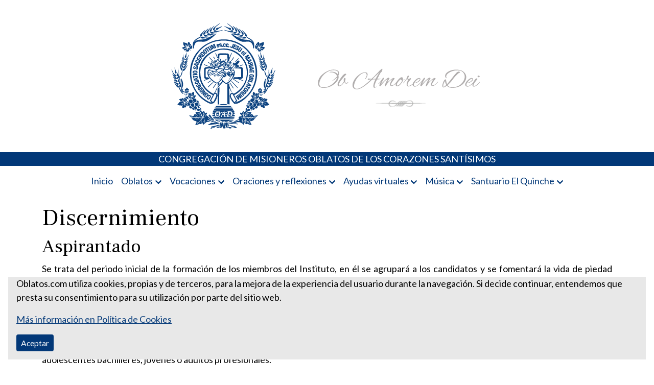

--- FILE ---
content_type: text/html; charset=UTF-8
request_url: https://www.oblatos.com/discernimiento/
body_size: 13656
content:
<!doctype html>
<html lang="es">

<head>
	<meta charset="UTF-8">
	<meta name="viewport" content="width=device-width, initial-scale=1">
	<link rel="profile" href="https://gmpg.org/xfn/11">

	<meta name='robots' content='index, follow, max-image-preview:large, max-snippet:-1, max-video-preview:-1' />
	<style>img:is([sizes="auto" i], [sizes^="auto," i]) { contain-intrinsic-size: 3000px 1500px }</style>
	
	<!-- This site is optimized with the Yoast SEO Premium plugin v26.7 (Yoast SEO v26.8) - https://yoast.com/product/yoast-seo-premium-wordpress/ -->
	<title>Discernimiento</title>
	<meta name="description" content="Discernimiento - Se trata del periodo inicial de la formación de los miembros del Instituto, en él se agrupará a los candidatos y se..." />
	<link rel="canonical" href="https://www.oblatos.com/discernimiento/" />
	<meta property="og:locale" content="es_ES" />
	<meta property="og:type" content="article" />
	<meta property="og:title" content="Discernimiento" />
	<meta property="og:description" content="Discernimiento - Se trata del periodo inicial de la formación de los miembros del Instituto, en él se agrupará a los candidatos y se..." />
	<meta property="og:url" content="https://www.oblatos.com/discernimiento/" />
	<meta property="og:site_name" content="Misioneros Oblatos o.cc.ss" />
	<meta property="article:publisher" content="https://www.facebook.com/catolico.misionero1" />
	<meta property="article:published_time" content="2022-02-07T07:45:00+00:00" />
	<meta property="article:modified_time" content="2022-02-07T21:36:03+00:00" />
	<meta property="og:image" content="https://www.oblatos.com/wp-content/uploads/2017/03/P.-Luis-Pinta.png" />
	<meta property="og:image:width" content="589" />
	<meta property="og:image:height" content="332" />
	<meta property="og:image:type" content="image/png" />
	<meta name="author" content="admin" />
	<meta name="twitter:card" content="summary_large_image" />
	<meta name="twitter:image" content="https://www.oblatos.com/wp-content/uploads/2017/03/P.-Luis-Pinta.png" />
	<meta name="twitter:creator" content="@PadresOblatos" />
	<meta name="twitter:site" content="@PadresOblatos" />
	<meta name="twitter:label1" content="Escrito por" />
	<meta name="twitter:data1" content="admin" />
	<meta name="twitter:label2" content="Tiempo de lectura" />
	<meta name="twitter:data2" content="3 minutos" />
	<script type="application/ld+json" class="yoast-schema-graph">{"@context":"https://schema.org","@graph":[{"@type":"Article","@id":"https://www.oblatos.com/discernimiento/#article","isPartOf":{"@id":"https://www.oblatos.com/discernimiento/"},"author":{"name":"admin","@id":"https://www.oblatos.com/#/schema/person/db84642f680abfe219141474a8021b68"},"headline":"Discernimiento","datePublished":"2022-02-07T07:45:00+00:00","dateModified":"2022-02-07T21:36:03+00:00","mainEntityOfPage":{"@id":"https://www.oblatos.com/discernimiento/"},"wordCount":573,"commentCount":0,"publisher":{"@id":"https://www.oblatos.com/#organization"},"image":{"@id":"https://www.oblatos.com/discernimiento/#primaryimage"},"thumbnailUrl":"https://www.oblatos.com/wp-content/uploads/2017/03/P.-Luis-Pinta.png","articleSection":["Soy Oblato"],"inLanguage":"es","potentialAction":[{"@type":"CommentAction","name":"Comment","target":["https://www.oblatos.com/discernimiento/#respond"]}]},{"@type":"WebPage","@id":"https://www.oblatos.com/discernimiento/","url":"https://www.oblatos.com/discernimiento/","name":"Discernimiento","isPartOf":{"@id":"https://www.oblatos.com/#website"},"primaryImageOfPage":{"@id":"https://www.oblatos.com/discernimiento/#primaryimage"},"image":{"@id":"https://www.oblatos.com/discernimiento/#primaryimage"},"thumbnailUrl":"https://www.oblatos.com/wp-content/uploads/2017/03/P.-Luis-Pinta.png","datePublished":"2022-02-07T07:45:00+00:00","dateModified":"2022-02-07T21:36:03+00:00","description":"Discernimiento - Se trata del periodo inicial de la formación de los miembros del Instituto, en él se agrupará a los candidatos y se...","breadcrumb":{"@id":"https://www.oblatos.com/discernimiento/#breadcrumb"},"inLanguage":"es","potentialAction":[{"@type":"ReadAction","target":["https://www.oblatos.com/discernimiento/"]}]},{"@type":"ImageObject","inLanguage":"es","@id":"https://www.oblatos.com/discernimiento/#primaryimage","url":"https://www.oblatos.com/wp-content/uploads/2017/03/P.-Luis-Pinta.png","contentUrl":"https://www.oblatos.com/wp-content/uploads/2017/03/P.-Luis-Pinta.png","width":589,"height":332},{"@type":"BreadcrumbList","@id":"https://www.oblatos.com/discernimiento/#breadcrumb","itemListElement":[{"@type":"ListItem","position":1,"name":"Portada","item":"https://www.oblatos.com/"},{"@type":"ListItem","position":2,"name":"Discernimiento"}]},{"@type":"WebSite","@id":"https://www.oblatos.com/#website","url":"https://www.oblatos.com/","name":"Misioneros Oblatos o.cc.ss","description":"Portal de los Padres Oblatos. Advocaciones Marianas, Oraciones, Música religiosa y más","publisher":{"@id":"https://www.oblatos.com/#organization"},"potentialAction":[{"@type":"SearchAction","target":{"@type":"EntryPoint","urlTemplate":"https://www.oblatos.com/?s={search_term_string}"},"query-input":{"@type":"PropertyValueSpecification","valueRequired":true,"valueName":"search_term_string"}}],"inLanguage":"es"},{"@type":"Organization","@id":"https://www.oblatos.com/#organization","name":"Misioneros Oblatos o.cc.ss","url":"https://www.oblatos.com/","logo":{"@type":"ImageObject","inLanguage":"es","@id":"https://www.oblatos.com/#/schema/logo/image/","url":"https://www.oblatos.com/wp-content/uploads/2022/02/logo-oblatos-1.png","contentUrl":"https://www.oblatos.com/wp-content/uploads/2022/02/logo-oblatos-1.png","width":629,"height":250,"caption":"Misioneros Oblatos o.cc.ss"},"image":{"@id":"https://www.oblatos.com/#/schema/logo/image/"},"sameAs":["https://www.facebook.com/catolico.misionero1","https://x.com/PadresOblatos"]},{"@type":"Person","@id":"https://www.oblatos.com/#/schema/person/db84642f680abfe219141474a8021b68","name":"admin","image":{"@type":"ImageObject","inLanguage":"es","@id":"https://www.oblatos.com/#/schema/person/image/","url":"https://secure.gravatar.com/avatar/57fe41bfbde4b18af6a06292dddaea2bec8ebd003048884e32157840228e77d1?s=96&d=mm&r=g","contentUrl":"https://secure.gravatar.com/avatar/57fe41bfbde4b18af6a06292dddaea2bec8ebd003048884e32157840228e77d1?s=96&d=mm&r=g","caption":"admin"},"url":"https://www.oblatos.com/author/calete/"}]}</script>
	<!-- / Yoast SEO Premium plugin. -->


<link rel="alternate" type="application/rss+xml" title="Misioneros Oblatos o.cc.ss &raquo; Feed" href="https://www.oblatos.com/feed/" />
<link rel="alternate" type="application/rss+xml" title="Misioneros Oblatos o.cc.ss &raquo; Feed de los comentarios" href="https://www.oblatos.com/comments/feed/" />
<script>
window._wpemojiSettings = {"baseUrl":"https:\/\/s.w.org\/images\/core\/emoji\/16.0.1\/72x72\/","ext":".png","svgUrl":"https:\/\/s.w.org\/images\/core\/emoji\/16.0.1\/svg\/","svgExt":".svg","source":{"concatemoji":"https:\/\/www.oblatos.com\/wp-includes\/js\/wp-emoji-release.min.js?ver=6.8.3"}};
/*! This file is auto-generated */
!function(s,n){var o,i,e;function c(e){try{var t={supportTests:e,timestamp:(new Date).valueOf()};sessionStorage.setItem(o,JSON.stringify(t))}catch(e){}}function p(e,t,n){e.clearRect(0,0,e.canvas.width,e.canvas.height),e.fillText(t,0,0);var t=new Uint32Array(e.getImageData(0,0,e.canvas.width,e.canvas.height).data),a=(e.clearRect(0,0,e.canvas.width,e.canvas.height),e.fillText(n,0,0),new Uint32Array(e.getImageData(0,0,e.canvas.width,e.canvas.height).data));return t.every(function(e,t){return e===a[t]})}function u(e,t){e.clearRect(0,0,e.canvas.width,e.canvas.height),e.fillText(t,0,0);for(var n=e.getImageData(16,16,1,1),a=0;a<n.data.length;a++)if(0!==n.data[a])return!1;return!0}function f(e,t,n,a){switch(t){case"flag":return n(e,"\ud83c\udff3\ufe0f\u200d\u26a7\ufe0f","\ud83c\udff3\ufe0f\u200b\u26a7\ufe0f")?!1:!n(e,"\ud83c\udde8\ud83c\uddf6","\ud83c\udde8\u200b\ud83c\uddf6")&&!n(e,"\ud83c\udff4\udb40\udc67\udb40\udc62\udb40\udc65\udb40\udc6e\udb40\udc67\udb40\udc7f","\ud83c\udff4\u200b\udb40\udc67\u200b\udb40\udc62\u200b\udb40\udc65\u200b\udb40\udc6e\u200b\udb40\udc67\u200b\udb40\udc7f");case"emoji":return!a(e,"\ud83e\udedf")}return!1}function g(e,t,n,a){var r="undefined"!=typeof WorkerGlobalScope&&self instanceof WorkerGlobalScope?new OffscreenCanvas(300,150):s.createElement("canvas"),o=r.getContext("2d",{willReadFrequently:!0}),i=(o.textBaseline="top",o.font="600 32px Arial",{});return e.forEach(function(e){i[e]=t(o,e,n,a)}),i}function t(e){var t=s.createElement("script");t.src=e,t.defer=!0,s.head.appendChild(t)}"undefined"!=typeof Promise&&(o="wpEmojiSettingsSupports",i=["flag","emoji"],n.supports={everything:!0,everythingExceptFlag:!0},e=new Promise(function(e){s.addEventListener("DOMContentLoaded",e,{once:!0})}),new Promise(function(t){var n=function(){try{var e=JSON.parse(sessionStorage.getItem(o));if("object"==typeof e&&"number"==typeof e.timestamp&&(new Date).valueOf()<e.timestamp+604800&&"object"==typeof e.supportTests)return e.supportTests}catch(e){}return null}();if(!n){if("undefined"!=typeof Worker&&"undefined"!=typeof OffscreenCanvas&&"undefined"!=typeof URL&&URL.createObjectURL&&"undefined"!=typeof Blob)try{var e="postMessage("+g.toString()+"("+[JSON.stringify(i),f.toString(),p.toString(),u.toString()].join(",")+"));",a=new Blob([e],{type:"text/javascript"}),r=new Worker(URL.createObjectURL(a),{name:"wpTestEmojiSupports"});return void(r.onmessage=function(e){c(n=e.data),r.terminate(),t(n)})}catch(e){}c(n=g(i,f,p,u))}t(n)}).then(function(e){for(var t in e)n.supports[t]=e[t],n.supports.everything=n.supports.everything&&n.supports[t],"flag"!==t&&(n.supports.everythingExceptFlag=n.supports.everythingExceptFlag&&n.supports[t]);n.supports.everythingExceptFlag=n.supports.everythingExceptFlag&&!n.supports.flag,n.DOMReady=!1,n.readyCallback=function(){n.DOMReady=!0}}).then(function(){return e}).then(function(){var e;n.supports.everything||(n.readyCallback(),(e=n.source||{}).concatemoji?t(e.concatemoji):e.wpemoji&&e.twemoji&&(t(e.twemoji),t(e.wpemoji)))}))}((window,document),window._wpemojiSettings);
</script>
<style id='wp-emoji-styles-inline-css' type='text/css'>

	img.wp-smiley, img.emoji {
		display: inline !important;
		border: none !important;
		box-shadow: none !important;
		height: 1em !important;
		width: 1em !important;
		margin: 0 0.07em !important;
		vertical-align: -0.1em !important;
		background: none !important;
		padding: 0 !important;
	}
</style>
<link rel='stylesheet' id='wp-block-library-css' href='https://www.oblatos.com/wp-includes/css/dist/block-library/style.min.css?ver=6.8.3' type='text/css' media='all' />
<style id='classic-theme-styles-inline-css' type='text/css'>
/*! This file is auto-generated */
.wp-block-button__link{color:#fff;background-color:#32373c;border-radius:9999px;box-shadow:none;text-decoration:none;padding:calc(.667em + 2px) calc(1.333em + 2px);font-size:1.125em}.wp-block-file__button{background:#32373c;color:#fff;text-decoration:none}
</style>
<link rel='stylesheet' id='editorskit-frontend-css' href='https://www.oblatos.com/wp-content/plugins/block-options/build/style.build.css?ver=new' type='text/css' media='all' />
<style id='global-styles-inline-css' type='text/css'>
:root{--wp--preset--aspect-ratio--square: 1;--wp--preset--aspect-ratio--4-3: 4/3;--wp--preset--aspect-ratio--3-4: 3/4;--wp--preset--aspect-ratio--3-2: 3/2;--wp--preset--aspect-ratio--2-3: 2/3;--wp--preset--aspect-ratio--16-9: 16/9;--wp--preset--aspect-ratio--9-16: 9/16;--wp--preset--color--black: #000000;--wp--preset--color--cyan-bluish-gray: #abb8c3;--wp--preset--color--white: #ffffff;--wp--preset--color--pale-pink: #f78da7;--wp--preset--color--vivid-red: #cf2e2e;--wp--preset--color--luminous-vivid-orange: #ff6900;--wp--preset--color--luminous-vivid-amber: #fcb900;--wp--preset--color--light-green-cyan: #7bdcb5;--wp--preset--color--vivid-green-cyan: #00d084;--wp--preset--color--pale-cyan-blue: #8ed1fc;--wp--preset--color--vivid-cyan-blue: #0693e3;--wp--preset--color--vivid-purple: #9b51e0;--wp--preset--gradient--vivid-cyan-blue-to-vivid-purple: linear-gradient(135deg,rgba(6,147,227,1) 0%,rgb(155,81,224) 100%);--wp--preset--gradient--light-green-cyan-to-vivid-green-cyan: linear-gradient(135deg,rgb(122,220,180) 0%,rgb(0,208,130) 100%);--wp--preset--gradient--luminous-vivid-amber-to-luminous-vivid-orange: linear-gradient(135deg,rgba(252,185,0,1) 0%,rgba(255,105,0,1) 100%);--wp--preset--gradient--luminous-vivid-orange-to-vivid-red: linear-gradient(135deg,rgba(255,105,0,1) 0%,rgb(207,46,46) 100%);--wp--preset--gradient--very-light-gray-to-cyan-bluish-gray: linear-gradient(135deg,rgb(238,238,238) 0%,rgb(169,184,195) 100%);--wp--preset--gradient--cool-to-warm-spectrum: linear-gradient(135deg,rgb(74,234,220) 0%,rgb(151,120,209) 20%,rgb(207,42,186) 40%,rgb(238,44,130) 60%,rgb(251,105,98) 80%,rgb(254,248,76) 100%);--wp--preset--gradient--blush-light-purple: linear-gradient(135deg,rgb(255,206,236) 0%,rgb(152,150,240) 100%);--wp--preset--gradient--blush-bordeaux: linear-gradient(135deg,rgb(254,205,165) 0%,rgb(254,45,45) 50%,rgb(107,0,62) 100%);--wp--preset--gradient--luminous-dusk: linear-gradient(135deg,rgb(255,203,112) 0%,rgb(199,81,192) 50%,rgb(65,88,208) 100%);--wp--preset--gradient--pale-ocean: linear-gradient(135deg,rgb(255,245,203) 0%,rgb(182,227,212) 50%,rgb(51,167,181) 100%);--wp--preset--gradient--electric-grass: linear-gradient(135deg,rgb(202,248,128) 0%,rgb(113,206,126) 100%);--wp--preset--gradient--midnight: linear-gradient(135deg,rgb(2,3,129) 0%,rgb(40,116,252) 100%);--wp--preset--font-size--small: 13px;--wp--preset--font-size--medium: 20px;--wp--preset--font-size--large: 36px;--wp--preset--font-size--x-large: 42px;--wp--preset--spacing--20: 0.44rem;--wp--preset--spacing--30: 0.67rem;--wp--preset--spacing--40: 1rem;--wp--preset--spacing--50: 1.5rem;--wp--preset--spacing--60: 2.25rem;--wp--preset--spacing--70: 3.38rem;--wp--preset--spacing--80: 5.06rem;--wp--preset--shadow--natural: 6px 6px 9px rgba(0, 0, 0, 0.2);--wp--preset--shadow--deep: 12px 12px 50px rgba(0, 0, 0, 0.4);--wp--preset--shadow--sharp: 6px 6px 0px rgba(0, 0, 0, 0.2);--wp--preset--shadow--outlined: 6px 6px 0px -3px rgba(255, 255, 255, 1), 6px 6px rgba(0, 0, 0, 1);--wp--preset--shadow--crisp: 6px 6px 0px rgba(0, 0, 0, 1);}:where(.is-layout-flex){gap: 0.5em;}:where(.is-layout-grid){gap: 0.5em;}body .is-layout-flex{display: flex;}.is-layout-flex{flex-wrap: wrap;align-items: center;}.is-layout-flex > :is(*, div){margin: 0;}body .is-layout-grid{display: grid;}.is-layout-grid > :is(*, div){margin: 0;}:where(.wp-block-columns.is-layout-flex){gap: 2em;}:where(.wp-block-columns.is-layout-grid){gap: 2em;}:where(.wp-block-post-template.is-layout-flex){gap: 1.25em;}:where(.wp-block-post-template.is-layout-grid){gap: 1.25em;}.has-black-color{color: var(--wp--preset--color--black) !important;}.has-cyan-bluish-gray-color{color: var(--wp--preset--color--cyan-bluish-gray) !important;}.has-white-color{color: var(--wp--preset--color--white) !important;}.has-pale-pink-color{color: var(--wp--preset--color--pale-pink) !important;}.has-vivid-red-color{color: var(--wp--preset--color--vivid-red) !important;}.has-luminous-vivid-orange-color{color: var(--wp--preset--color--luminous-vivid-orange) !important;}.has-luminous-vivid-amber-color{color: var(--wp--preset--color--luminous-vivid-amber) !important;}.has-light-green-cyan-color{color: var(--wp--preset--color--light-green-cyan) !important;}.has-vivid-green-cyan-color{color: var(--wp--preset--color--vivid-green-cyan) !important;}.has-pale-cyan-blue-color{color: var(--wp--preset--color--pale-cyan-blue) !important;}.has-vivid-cyan-blue-color{color: var(--wp--preset--color--vivid-cyan-blue) !important;}.has-vivid-purple-color{color: var(--wp--preset--color--vivid-purple) !important;}.has-black-background-color{background-color: var(--wp--preset--color--black) !important;}.has-cyan-bluish-gray-background-color{background-color: var(--wp--preset--color--cyan-bluish-gray) !important;}.has-white-background-color{background-color: var(--wp--preset--color--white) !important;}.has-pale-pink-background-color{background-color: var(--wp--preset--color--pale-pink) !important;}.has-vivid-red-background-color{background-color: var(--wp--preset--color--vivid-red) !important;}.has-luminous-vivid-orange-background-color{background-color: var(--wp--preset--color--luminous-vivid-orange) !important;}.has-luminous-vivid-amber-background-color{background-color: var(--wp--preset--color--luminous-vivid-amber) !important;}.has-light-green-cyan-background-color{background-color: var(--wp--preset--color--light-green-cyan) !important;}.has-vivid-green-cyan-background-color{background-color: var(--wp--preset--color--vivid-green-cyan) !important;}.has-pale-cyan-blue-background-color{background-color: var(--wp--preset--color--pale-cyan-blue) !important;}.has-vivid-cyan-blue-background-color{background-color: var(--wp--preset--color--vivid-cyan-blue) !important;}.has-vivid-purple-background-color{background-color: var(--wp--preset--color--vivid-purple) !important;}.has-black-border-color{border-color: var(--wp--preset--color--black) !important;}.has-cyan-bluish-gray-border-color{border-color: var(--wp--preset--color--cyan-bluish-gray) !important;}.has-white-border-color{border-color: var(--wp--preset--color--white) !important;}.has-pale-pink-border-color{border-color: var(--wp--preset--color--pale-pink) !important;}.has-vivid-red-border-color{border-color: var(--wp--preset--color--vivid-red) !important;}.has-luminous-vivid-orange-border-color{border-color: var(--wp--preset--color--luminous-vivid-orange) !important;}.has-luminous-vivid-amber-border-color{border-color: var(--wp--preset--color--luminous-vivid-amber) !important;}.has-light-green-cyan-border-color{border-color: var(--wp--preset--color--light-green-cyan) !important;}.has-vivid-green-cyan-border-color{border-color: var(--wp--preset--color--vivid-green-cyan) !important;}.has-pale-cyan-blue-border-color{border-color: var(--wp--preset--color--pale-cyan-blue) !important;}.has-vivid-cyan-blue-border-color{border-color: var(--wp--preset--color--vivid-cyan-blue) !important;}.has-vivid-purple-border-color{border-color: var(--wp--preset--color--vivid-purple) !important;}.has-vivid-cyan-blue-to-vivid-purple-gradient-background{background: var(--wp--preset--gradient--vivid-cyan-blue-to-vivid-purple) !important;}.has-light-green-cyan-to-vivid-green-cyan-gradient-background{background: var(--wp--preset--gradient--light-green-cyan-to-vivid-green-cyan) !important;}.has-luminous-vivid-amber-to-luminous-vivid-orange-gradient-background{background: var(--wp--preset--gradient--luminous-vivid-amber-to-luminous-vivid-orange) !important;}.has-luminous-vivid-orange-to-vivid-red-gradient-background{background: var(--wp--preset--gradient--luminous-vivid-orange-to-vivid-red) !important;}.has-very-light-gray-to-cyan-bluish-gray-gradient-background{background: var(--wp--preset--gradient--very-light-gray-to-cyan-bluish-gray) !important;}.has-cool-to-warm-spectrum-gradient-background{background: var(--wp--preset--gradient--cool-to-warm-spectrum) !important;}.has-blush-light-purple-gradient-background{background: var(--wp--preset--gradient--blush-light-purple) !important;}.has-blush-bordeaux-gradient-background{background: var(--wp--preset--gradient--blush-bordeaux) !important;}.has-luminous-dusk-gradient-background{background: var(--wp--preset--gradient--luminous-dusk) !important;}.has-pale-ocean-gradient-background{background: var(--wp--preset--gradient--pale-ocean) !important;}.has-electric-grass-gradient-background{background: var(--wp--preset--gradient--electric-grass) !important;}.has-midnight-gradient-background{background: var(--wp--preset--gradient--midnight) !important;}.has-small-font-size{font-size: var(--wp--preset--font-size--small) !important;}.has-medium-font-size{font-size: var(--wp--preset--font-size--medium) !important;}.has-large-font-size{font-size: var(--wp--preset--font-size--large) !important;}.has-x-large-font-size{font-size: var(--wp--preset--font-size--x-large) !important;}
:where(.wp-block-post-template.is-layout-flex){gap: 1.25em;}:where(.wp-block-post-template.is-layout-grid){gap: 1.25em;}
:where(.wp-block-columns.is-layout-flex){gap: 2em;}:where(.wp-block-columns.is-layout-grid){gap: 2em;}
:root :where(.wp-block-pullquote){font-size: 1.5em;line-height: 1.6;}
</style>
<link rel='stylesheet' id='cls-cookies-css' href='https://www.oblatos.com/wp-content/plugins/cookies-master/public/css/cls-cookies-public.css?ver=6.8.3' type='text/css' media='all' />
<link rel="https://api.w.org/" href="https://www.oblatos.com/wp-json/" /><link rel="alternate" title="JSON" type="application/json" href="https://www.oblatos.com/wp-json/wp/v2/posts/2223" /><link rel="EditURI" type="application/rsd+xml" title="RSD" href="https://www.oblatos.com/xmlrpc.php?rsd" />
<meta name="generator" content="WordPress 6.8.3" />
<link rel='shortlink' href='https://www.oblatos.com/?p=2223' />
<link rel="alternate" title="oEmbed (JSON)" type="application/json+oembed" href="https://www.oblatos.com/wp-json/oembed/1.0/embed?url=https%3A%2F%2Fwww.oblatos.com%2Fdiscernimiento%2F" />
<link rel="alternate" title="oEmbed (XML)" type="text/xml+oembed" href="https://www.oblatos.com/wp-json/oembed/1.0/embed?url=https%3A%2F%2Fwww.oblatos.com%2Fdiscernimiento%2F&#038;format=xml" />
<!-- Global site tag (gtag.js) - Google Analytics -->
<script async src="https://www.googletagmanager.com/gtag/js?id=G-QWT65WY0HW"></script>
<script>
    window.dataLayer = window.dataLayer || [];

    function gtag() {
        dataLayer.push(arguments);
    }
    gtag('js', new Date());

    gtag('config', 'G-QWT65WY0HW');
</script>
<!-- end Global site tag (gtag.js) - Google Analytics -->
		<style type="text/css">
					.site-title,
			.site-description {
				position: absolute;
				clip: rect(1px, 1px, 1px, 1px);
				}
					</style>
		<link rel="icon" href="https://www.oblatos.com/wp-content/uploads/2022/02/logo-oblatos-v2.svg" sizes="32x32" />
<link rel="icon" href="https://www.oblatos.com/wp-content/uploads/2022/02/logo-oblatos-v2.svg" sizes="192x192" />
<link rel="apple-touch-icon" href="https://www.oblatos.com/wp-content/uploads/2022/02/logo-oblatos-v2.svg" />
<meta name="msapplication-TileImage" content="https://www.oblatos.com/wp-content/uploads/2022/02/logo-oblatos-v2.svg" />
<noscript><style id="rocket-lazyload-nojs-css">.rll-youtube-player, [data-lazy-src]{display:none !important;}</style></noscript></head>

<body class="wp-singular post-template-default single single-post postid-2223 single-format-standard wp-custom-logo wp-theme-colservers-theme-oblatos no-sidebar">
		<div id="page" class="site mb-4">
		<a class="skip-link screen-reader-text" href="#primary">Skip to content</a>
				<header id="masthead" class="site-header py-4" >
			<div class="container d-flex justify-content-center">
				<a href="https://www.oblatos.com/" class="img-fluid-link" rel="home"><img width="629" height="250" src="data:image/svg+xml,%3Csvg%20xmlns='http://www.w3.org/2000/svg'%20viewBox='0%200%20629%20250'%3E%3C/svg%3E" class="img-fluid" alt="Misioneros Oblatos o.cc.ss" decoding="async" fetchpriority="high" data-lazy-srcset="https://www.oblatos.com/wp-content/uploads/2022/02/logo-oblatos-1.png 629w, https://www.oblatos.com/wp-content/uploads/2022/02/logo-oblatos-1-300x119.png 300w" data-lazy-sizes="(max-width: 629px) 100vw, 629px" data-lazy-src="https://www.oblatos.com/wp-content/uploads/2022/02/logo-oblatos-1.png" /><noscript><img width="629" height="250" src="https://www.oblatos.com/wp-content/uploads/2022/02/logo-oblatos-1.png" class="img-fluid" alt="Misioneros Oblatos o.cc.ss" decoding="async" fetchpriority="high" srcset="https://www.oblatos.com/wp-content/uploads/2022/02/logo-oblatos-1.png 629w, https://www.oblatos.com/wp-content/uploads/2022/02/logo-oblatos-1-300x119.png 300w" sizes="(max-width: 629px) 100vw, 629px" /></noscript></a>					<p class="site-title"><a href="https://www.oblatos.com/" rel="home">Misioneros Oblatos o.cc.ss</a></p>
									<p class="site-description">Portal de los Padres Oblatos. Advocaciones Marianas, Oraciones, Música religiosa y más</p>
							</div>

		</header>
		<div class="container-fluid bg-primary text-white text-center mb-2">
			CONGREGACIÓN DE MISIONEROS OBLATOS DE LOS CORAZONES SANTÍSIMOS
		</div>
		<nav class="container mb-4" id="menu-wrapper">
			<div class="justify-content-center d-none d-md-flex"><ul id="primary-menu" class="sf-menu"><li id="menu-item-51646" class="menu-item menu-item-type-custom menu-item-object-custom menu-item-home menu-item-51646"><a href="https://www.oblatos.com/">Inicio</a></li>
<li id="menu-item-51049" class="menu-item menu-item-type-custom menu-item-object-custom menu-item-has-children menu-item-51049"><a>Oblatos</a>
<ul class="sub-menu">
	<li id="menu-item-51051" class="menu-item menu-item-type-post_type menu-item-object-post menu-item-51051"><a href="https://www.oblatos.com/quienes-somos/">Ser Oblatos</a></li>
	<li id="menu-item-51056" class="menu-item menu-item-type-post_type menu-item-object-post menu-item-51056"><a href="https://www.oblatos.com/donde-estamos/">Presencia Oblata</a></li>
	<li id="menu-item-51058" class="menu-item menu-item-type-post_type menu-item-object-post menu-item-51058"><a href="https://www.oblatos.com/nuestro-carisma/">Nuestro carisma</a></li>
	<li id="menu-item-51688" class="menu-item menu-item-type-post_type menu-item-object-post menu-item-51688"><a href="https://www.oblatos.com/nuestro-fundador/">Nuestro Fundador</a></li>
	<li id="menu-item-51060" class="menu-item menu-item-type-post_type menu-item-object-post menu-item-51060"><a href="https://www.oblatos.com/agenda-oblata/">Fechas significativas</a></li>
	<li id="menu-item-55309" class="menu-item menu-item-type-taxonomy menu-item-object-category menu-item-55309"><a href="https://www.oblatos.com/category/galeria-de-imagenes/">Galería de imágenes</a></li>
</ul>
</li>
<li id="menu-item-51290" class="menu-item menu-item-type-taxonomy menu-item-object-category current-post-ancestor current-menu-ancestor current-menu-parent current-post-parent menu-item-has-children menu-item-51290"><a href="https://www.oblatos.com/category/soy-oblato/">Vocaciones</a>
<ul class="sub-menu">
	<li id="menu-item-51291" class="menu-item menu-item-type-post_type menu-item-object-post menu-item-51291"><a href="https://www.oblatos.com/itinerario-formativo-oblato/">Itinerario Formativo Oblato</a></li>
	<li id="menu-item-51292" class="menu-item menu-item-type-post_type menu-item-object-post menu-item-51292"><a href="https://www.oblatos.com/etapa-1-animacion-vocacional/">Animación Vocacional</a></li>
	<li id="menu-item-51293" class="menu-item menu-item-type-post_type menu-item-object-post current-menu-item menu-item-51293"><a href="https://www.oblatos.com/discernimiento/" aria-current="page">Discernimiento</a></li>
	<li id="menu-item-51295" class="menu-item menu-item-type-post_type menu-item-object-post menu-item-51295"><a href="https://www.oblatos.com/etapa-4-noviciado/">Noviciado</a></li>
	<li id="menu-item-51296" class="menu-item menu-item-type-post_type menu-item-object-post menu-item-51296"><a href="https://www.oblatos.com/formacion-en-ciencias-humanas/">Formación en Ciencias Humanas</a></li>
	<li id="menu-item-51297" class="menu-item menu-item-type-post_type menu-item-object-post menu-item-51297"><a href="https://www.oblatos.com/formacion-continua/">Formación continua</a></li>
</ul>
</li>
<li id="menu-item-51053" class="menu-item menu-item-type-custom menu-item-object-custom menu-item-has-children menu-item-51053"><a>Oraciones y reflexiones</a>
<ul class="sub-menu">
	<li id="menu-item-51678" class="menu-item menu-item-type-post_type menu-item-object-post menu-item-has-children menu-item-51678"><a href="https://www.oblatos.com/ano-liturgico/">Año Litúrgico</a>
	<ul class="sub-menu">
		<li id="menu-item-51097" class="menu-item menu-item-type-taxonomy menu-item-object-category menu-item-51097"><a href="https://www.oblatos.com/category/s37-cuaresma/c143-cuaresma/">Cuaresma</a></li>
		<li id="menu-item-51110" class="menu-item menu-item-type-taxonomy menu-item-object-category menu-item-51110"><a href="https://www.oblatos.com/category/s37-cuaresma/c153-semana-santa/">Semana Santa</a></li>
		<li id="menu-item-51104" class="menu-item menu-item-type-taxonomy menu-item-object-category menu-item-51104"><a href="https://www.oblatos.com/category/s37-cuaresma/c154-pascua/">Pascua</a></li>
		<li id="menu-item-51105" class="menu-item menu-item-type-taxonomy menu-item-object-category menu-item-51105"><a href="https://www.oblatos.com/category/s37-cuaresma/c150-pentecostes/">Pentecostés</a></li>
		<li id="menu-item-51101" class="menu-item menu-item-type-taxonomy menu-item-object-category menu-item-51101"><a href="https://www.oblatos.com/category/s37-cuaresma/c137-navidad/">Navidad</a></li>
	</ul>
</li>
	<li id="menu-item-51096" class="menu-item menu-item-type-taxonomy menu-item-object-category menu-item-51096"><a href="https://www.oblatos.com/category/s10-la-biblia/antiguo-testamento/">Antiguo Testamento</a></li>
	<li id="menu-item-51103" class="menu-item menu-item-type-taxonomy menu-item-object-category menu-item-51103"><a href="https://www.oblatos.com/category/s10-la-biblia/nuevo-testamento/">Nuevo Testamento</a></li>
	<li id="menu-item-51107" class="menu-item menu-item-type-taxonomy menu-item-object-category menu-item-51107"><a href="https://www.oblatos.com/category/s10-la-biblia/santiago/">Santiago</a></li>
	<li id="menu-item-51098" class="menu-item menu-item-type-taxonomy menu-item-object-category menu-item-51098"><a href="https://www.oblatos.com/category/c186-ejercicios-espirituales-s-ignacio-de-loyola/">Ejercicios espirituales S. Ignacio de Loyola</a></li>
	<li id="menu-item-51685" class="menu-item menu-item-type-post_type menu-item-object-post menu-item-has-children menu-item-51685"><a href="https://www.oblatos.com/lectio-y-reflexiones/">Lectio y reflexiones</a>
	<ul class="sub-menu">
		<li id="menu-item-51099" class="menu-item menu-item-type-taxonomy menu-item-object-category menu-item-51099"><a href="https://www.oblatos.com/category/s29-grupos-pastorales/lectio-divina/">Lectio Divina</a></li>
		<li id="menu-item-51100" class="menu-item menu-item-type-taxonomy menu-item-object-category menu-item-51100"><a href="https://www.oblatos.com/category/s29-grupos-pastorales/lectio-divina-para-ninos/">Lectio Divina Para Niños</a></li>
		<li id="menu-item-51106" class="menu-item menu-item-type-taxonomy menu-item-object-category menu-item-51106"><a href="https://www.oblatos.com/category/s28-reflexion-del-dia/">Reflexión Del Día</a></li>
		<li id="menu-item-51691" class="menu-item menu-item-type-taxonomy menu-item-object-category menu-item-51691"><a href="https://www.oblatos.com/category/s31-padre-julio-matovelle/c132-reflexiones/">Reflexiones P. Julio Matovelle</a></li>
		<li id="menu-item-51125" class="menu-item menu-item-type-taxonomy menu-item-object-category menu-item-51125"><a href="https://www.oblatos.com/category/c138-valores/">Valores</a></li>
	</ul>
</li>
	<li id="menu-item-51680" class="menu-item menu-item-type-post_type menu-item-object-post menu-item-has-children menu-item-51680"><a href="https://www.oblatos.com/novenas/">Novenas</a>
	<ul class="sub-menu">
		<li id="menu-item-51681" class="menu-item menu-item-type-taxonomy menu-item-object-category menu-item-51681"><a href="https://www.oblatos.com/category/s8-novenas/novena-a-la-santisima-virgen-de-el-cisne/">Novena a la Santisima Virgen de el Cisne</a></li>
		<li id="menu-item-51320" class="menu-item menu-item-type-taxonomy menu-item-object-category menu-item-51320"><a href="https://www.oblatos.com/category/s8-novenas/c197-novena-a-nuestra-madre-la-virgen-de-el-quinche/">Novena a la Santísima Virgen de el Quinche</a></li>
		<li id="menu-item-51321" class="menu-item menu-item-type-taxonomy menu-item-object-category menu-item-51321"><a href="https://www.oblatos.com/category/s8-novenas/c49-novena-a-nuestra-sra-de-transito/">Novena a Nuestra Sra De Tránsito</a></li>
		<li id="menu-item-51102" class="menu-item menu-item-type-taxonomy menu-item-object-category menu-item-51102"><a href="https://www.oblatos.com/category/s8-novenas/novena-de-aguinaldos/">Novena de aguinaldos</a></li>
	</ul>
</li>
	<li id="menu-item-51322" class="menu-item menu-item-type-taxonomy menu-item-object-category menu-item-has-children menu-item-51322"><a href="https://www.oblatos.com/category/s6-oraciones-y-novenas/c39-oraciones/">Oraciones</a>
	<ul class="sub-menu">
		<li id="menu-item-51108" class="menu-item menu-item-type-post_type menu-item-object-post menu-item-51108"><a href="https://www.oblatos.com/santo-rosario/">El Santo Rosario</a></li>
		<li id="menu-item-51682" class="menu-item menu-item-type-taxonomy menu-item-object-category menu-item-51682"><a href="https://www.oblatos.com/category/s6-oraciones-y-novenas/c39-oraciones/">Oraciones</a></li>
		<li id="menu-item-51323" class="menu-item menu-item-type-taxonomy menu-item-object-category menu-item-51323"><a href="https://www.oblatos.com/category/s6-oraciones-y-novenas/prayers/">Prayers</a></li>
		<li id="menu-item-51324" class="menu-item menu-item-type-taxonomy menu-item-object-category menu-item-51324"><a href="https://www.oblatos.com/category/s6-oraciones-y-novenas/%e7%a5%88%e7%a5%b7/">祈祷</a></li>
	</ul>
</li>
	<li id="menu-item-51113" class="menu-item menu-item-type-post_type menu-item-object-post menu-item-has-children menu-item-51113"><a href="https://www.oblatos.com/vaticano-hoy/">Vaticano Hoy</a>
	<ul class="sub-menu">
		<li id="menu-item-51114" class="menu-item menu-item-type-taxonomy menu-item-object-category menu-item-51114"><a href="https://www.oblatos.com/category/c144-la-voz-del-papa/">La voz del Papa</a></li>
		<li id="menu-item-62162" class="menu-item menu-item-type-post_type menu-item-object-post menu-item-has-children menu-item-62162"><a href="https://www.oblatos.com/enciclicas/">Encíclicas</a>
		<ul class="sub-menu">
			<li id="menu-item-51122" class="menu-item menu-item-type-post_type menu-item-object-post menu-item-51122"><a href="https://www.oblatos.com/lumen-fidei/">Lumen Fidei</a></li>
			<li id="menu-item-51121" class="menu-item menu-item-type-post_type menu-item-object-post menu-item-51121"><a href="https://www.oblatos.com/laudato-si/">Laudato Si´</a></li>
			<li id="menu-item-62158" class="menu-item menu-item-type-post_type menu-item-object-post menu-item-62158"><a href="https://www.oblatos.com/fratelli-tutti/">FRATELLI TUTTI</a></li>
		</ul>
</li>
		<li id="menu-item-62167" class="menu-item menu-item-type-post_type menu-item-object-post menu-item-has-children menu-item-62167"><a href="https://www.oblatos.com/exhortaciones-apostolicas/">Exhortaciones Apostólicas</a>
		<ul class="sub-menu">
			<li id="menu-item-51406" class="menu-item menu-item-type-post_type menu-item-object-post menu-item-51406"><a href="https://www.oblatos.com/christus-vivit/">Christus Vivit</a></li>
			<li id="menu-item-51119" class="menu-item menu-item-type-post_type menu-item-object-post menu-item-51119"><a href="https://www.oblatos.com/exhortacion-apostolica-gaudete-et-exsultate/">Exhortación Apostólica Gaudete Et Exsultate</a></li>
			<li id="menu-item-51405" class="menu-item menu-item-type-post_type menu-item-object-post menu-item-51405"><a href="https://www.oblatos.com/amoris-laetitia/">Amoris Laetitia</a></li>
			<li id="menu-item-51120" class="menu-item menu-item-type-post_type menu-item-object-post menu-item-51120"><a href="https://www.oblatos.com/evangelii-gaudium/">Evangelii Gaudium</a></li>
		</ul>
</li>
		<li id="menu-item-62166" class="menu-item menu-item-type-post_type menu-item-object-post menu-item-has-children menu-item-62166"><a href="https://www.oblatos.com/cartas-apostolicas/">Cartas Apostólicas</a>
		<ul class="sub-menu">
			<li id="menu-item-51116" class="menu-item menu-item-type-post_type menu-item-object-post menu-item-51116"><a href="https://www.oblatos.com/escrutad/">Escrutad</a></li>
			<li id="menu-item-51115" class="menu-item menu-item-type-post_type menu-item-object-post menu-item-51115"><a href="https://www.oblatos.com/alegraos/">Alegraos</a></li>
			<li id="menu-item-51123" class="menu-item menu-item-type-post_type menu-item-object-post menu-item-51123"><a href="https://www.oblatos.com/patris-corde/">Patris Corde</a></li>
		</ul>
</li>
	</ul>
</li>
</ul>
</li>
<li id="menu-item-51054" class="menu-item menu-item-type-custom menu-item-object-custom menu-item-has-children menu-item-51054"><a>Ayudas virtuales</a>
<ul class="sub-menu">
	<li id="menu-item-51126" class="menu-item menu-item-type-taxonomy menu-item-object-category menu-item-51126"><a href="https://www.oblatos.com/category/s29-grupos-pastorales/advocacionesmarianas/">Advocaciones Marianas</a></li>
	<li id="menu-item-51127" class="menu-item menu-item-type-post_type menu-item-object-post menu-item-51127"><a href="https://www.oblatos.com/biblia-virtual-2/">Biblia</a></li>
	<li id="menu-item-52881" class="menu-item menu-item-type-custom menu-item-object-custom menu-item-52881"><a href="https://www.aciprensa.com/calendario/">Calendario litúrgico</a></li>
	<li id="menu-item-51637" class="menu-item menu-item-type-post_type menu-item-object-page menu-item-51637"><a href="https://www.oblatos.com/capilla-virtual/">Capilla virtual</a></li>
	<li id="menu-item-51130" class="menu-item menu-item-type-post_type menu-item-object-post menu-item-51130"><a href="https://www.oblatos.com/catecismo-virtual/">Catecismo</a></li>
	<li id="menu-item-51132" class="menu-item menu-item-type-post_type menu-item-object-post menu-item-51132"><a href="https://www.oblatos.com/cristovision-en-vivo/">Cristovisión en Vivo</a></li>
	<li id="menu-item-51133" class="menu-item menu-item-type-post_type menu-item-object-post menu-item-51133"><a href="https://www.oblatos.com/ewtn/">Ewtn</a></li>
	<li id="menu-item-51093" class="menu-item menu-item-type-taxonomy menu-item-object-category menu-item-51093"><a href="https://www.oblatos.com/category/s6-oraciones-y-novenas/c195-manual-de-piedad/">Manual de Piedad</a></li>
	<li id="menu-item-51135" class="menu-item menu-item-type-post_type menu-item-object-post menu-item-51135"><a href="https://www.oblatos.com/radio-maria-en-vivo/">Radio María en Vivo</a></li>
	<li id="menu-item-51136" class="menu-item menu-item-type-post_type menu-item-object-post menu-item-51136"><a href="https://www.oblatos.com/santa-misa-de-hoy/">Santa Misa de Hoy</a></li>
</ul>
</li>
<li id="menu-item-51055" class="menu-item menu-item-type-custom menu-item-object-custom menu-item-has-children menu-item-51055"><a>Música</a>
<ul class="sub-menu">
	<li id="menu-item-51549" class="menu-item menu-item-type-taxonomy menu-item-object-category menu-item-51549"><a href="https://www.oblatos.com/category/s30-sonidos-de-dios/musica-religiosa/">Música religiosa</a></li>
	<li id="menu-item-51138" class="menu-item menu-item-type-taxonomy menu-item-object-category menu-item-51138"><a href="https://www.oblatos.com/category/s30-sonidos-de-dios/c201-la-musique-religieuse/">La Musique Religieuse</a></li>
	<li id="menu-item-51139" class="menu-item menu-item-type-taxonomy menu-item-object-category menu-item-51139"><a href="https://www.oblatos.com/category/s30-sonidos-de-dios/c187-religious-music/">Religious Music</a></li>
	<li id="menu-item-51140" class="menu-item menu-item-type-taxonomy menu-item-object-category menu-item-51140"><a href="https://www.oblatos.com/category/s30-sonidos-de-dios/c135-villancicos/">Villancicos</a></li>
</ul>
</li>
<li id="menu-item-73277" class="menu-item menu-item-type-taxonomy menu-item-object-category menu-item-has-children menu-item-73277"><a href="https://www.oblatos.com/category/santuario-el-quinche/">Santuario El Quinche</a>
<ul class="sub-menu">
	<li id="menu-item-73278" class="menu-item menu-item-type-taxonomy menu-item-object-category menu-item-has-children menu-item-73278"><a href="https://www.oblatos.com/category/santuario-el-quinche/el-quinche/">El Quinche</a>
	<ul class="sub-menu">
		<li id="menu-item-73284" class="menu-item menu-item-type-post_type menu-item-object-post menu-item-73284"><a href="https://www.oblatos.com/contexto/">Contexto</a></li>
		<li id="menu-item-73285" class="menu-item menu-item-type-post_type menu-item-object-post menu-item-73285"><a href="https://www.oblatos.com/huellas/">Huellas</a></li>
	</ul>
</li>
	<li id="menu-item-73279" class="menu-item menu-item-type-taxonomy menu-item-object-category menu-item-has-children menu-item-73279"><a href="https://www.oblatos.com/category/santuario-el-quinche/el-templo/">El Templo</a>
	<ul class="sub-menu">
		<li id="menu-item-73286" class="menu-item menu-item-type-post_type menu-item-object-post menu-item-73286"><a href="https://www.oblatos.com/construccion/">Construcción</a></li>
		<li id="menu-item-73287" class="menu-item menu-item-type-post_type menu-item-object-post menu-item-73287"><a href="https://www.oblatos.com/museo/">Museo</a></li>
	</ul>
</li>
	<li id="menu-item-73280" class="menu-item menu-item-type-taxonomy menu-item-object-category menu-item-has-children menu-item-73280"><a href="https://www.oblatos.com/category/santuario-el-quinche/sagrada-imagen/">Sagrada Imagen</a>
	<ul class="sub-menu">
		<li id="menu-item-73288" class="menu-item menu-item-type-post_type menu-item-object-post menu-item-73288"><a href="https://www.oblatos.com/prodigios/">Prodigios</a></li>
		<li id="menu-item-73289" class="menu-item menu-item-type-post_type menu-item-object-post menu-item-73289"><a href="https://www.oblatos.com/traslado/">Traslado</a></li>
		<li id="menu-item-73290" class="menu-item menu-item-type-post_type menu-item-object-post menu-item-73290"><a href="https://www.oblatos.com/imagen/">Imagen</a></li>
	</ul>
</li>
	<li id="menu-item-73281" class="menu-item menu-item-type-taxonomy menu-item-object-category menu-item-has-children menu-item-73281"><a href="https://www.oblatos.com/category/santuario-el-quinche/misas-y-servicios/">Misas y Servicios</a>
	<ul class="sub-menu">
		<li id="menu-item-73291" class="menu-item menu-item-type-post_type menu-item-object-post menu-item-73291"><a href="https://www.oblatos.com/eucaristias/">Eucaristías</a></li>
		<li id="menu-item-73292" class="menu-item menu-item-type-post_type menu-item-object-post menu-item-73292"><a href="https://www.oblatos.com/sacramentos-sacramentales-y-despacho-parroquial/">Sacramentos, sacramentales y despacho parroquial</a></li>
	</ul>
</li>
	<li id="menu-item-73300" class="menu-item menu-item-type-taxonomy menu-item-object-category menu-item-has-children menu-item-73300"><a href="https://www.oblatos.com/category/santuario-el-quinche/obras-de-caridad/">Obras de caridad</a>
	<ul class="sub-menu">
		<li id="menu-item-73293" class="menu-item menu-item-type-post_type menu-item-object-post menu-item-73293"><a href="https://www.oblatos.com/apoyo-a-la-cultura/">Apoyo a la cultura</a></li>
		<li id="menu-item-73294" class="menu-item menu-item-type-post_type menu-item-object-post menu-item-73294"><a href="https://www.oblatos.com/obra-educativa/">Obra educativa</a></li>
		<li id="menu-item-73295" class="menu-item menu-item-type-post_type menu-item-object-post menu-item-73295"><a href="https://www.oblatos.com/compromiso-ambiental/">Compromiso ambiental</a></li>
		<li id="menu-item-73296" class="menu-item menu-item-type-post_type menu-item-object-post menu-item-73296"><a href="https://www.oblatos.com/cursos-de-capacitacion/">Cursos de capacitación</a></li>
		<li id="menu-item-73297" class="menu-item menu-item-type-post_type menu-item-object-post menu-item-73297"><a href="https://www.oblatos.com/programa-bienaventuranzas/">Programa bienaventuranzas</a></li>
		<li id="menu-item-73298" class="menu-item menu-item-type-post_type menu-item-object-post menu-item-73298"><a href="https://www.oblatos.com/comedor-solidario/">Comedor solidario</a></li>
		<li id="menu-item-73299" class="menu-item menu-item-type-post_type menu-item-object-post menu-item-73299"><a href="https://www.oblatos.com/caritas-parroquial/">Cáritas parroquial</a></li>
	</ul>
</li>
	<li id="menu-item-73282" class="menu-item menu-item-type-post_type menu-item-object-post menu-item-73282"><a href="https://www.oblatos.com/donaciones/">Donaciones</a></li>
	<li id="menu-item-73283" class="menu-item menu-item-type-taxonomy menu-item-object-category menu-item-73283"><a href="https://www.oblatos.com/category/santuario-el-quinche/apoya-las-vocaciones/">Apoya las vocaciones</a></li>
</ul>
</li>
</ul></div>		</nav>

		<nav id="mmenu" class="position-absolute clip">
			<ul id="menu-2021" class="menu"><li class="menu-item menu-item-type-custom menu-item-object-custom menu-item-home menu-item-51646"><a href="https://www.oblatos.com/">Inicio</a></li>
<li class="menu-item menu-item-type-custom menu-item-object-custom menu-item-has-children menu-item-51049"><a>Oblatos</a>
<ul class="sub-menu">
	<li class="menu-item menu-item-type-post_type menu-item-object-post menu-item-51051"><a href="https://www.oblatos.com/quienes-somos/">Ser Oblatos</a></li>
	<li class="menu-item menu-item-type-post_type menu-item-object-post menu-item-51056"><a href="https://www.oblatos.com/donde-estamos/">Presencia Oblata</a></li>
	<li class="menu-item menu-item-type-post_type menu-item-object-post menu-item-51058"><a href="https://www.oblatos.com/nuestro-carisma/">Nuestro carisma</a></li>
	<li class="menu-item menu-item-type-post_type menu-item-object-post menu-item-51688"><a href="https://www.oblatos.com/nuestro-fundador/">Nuestro Fundador</a></li>
	<li class="menu-item menu-item-type-post_type menu-item-object-post menu-item-51060"><a href="https://www.oblatos.com/agenda-oblata/">Fechas significativas</a></li>
	<li class="menu-item menu-item-type-taxonomy menu-item-object-category menu-item-55309"><a href="https://www.oblatos.com/category/galeria-de-imagenes/">Galería de imágenes</a></li>
</ul>
</li>
<li class="menu-item menu-item-type-taxonomy menu-item-object-category current-post-ancestor current-menu-ancestor current-menu-parent current-post-parent menu-item-has-children menu-item-51290"><a href="https://www.oblatos.com/category/soy-oblato/">Vocaciones</a>
<ul class="sub-menu">
	<li class="menu-item menu-item-type-post_type menu-item-object-post menu-item-51291"><a href="https://www.oblatos.com/itinerario-formativo-oblato/">Itinerario Formativo Oblato</a></li>
	<li class="menu-item menu-item-type-post_type menu-item-object-post menu-item-51292"><a href="https://www.oblatos.com/etapa-1-animacion-vocacional/">Animación Vocacional</a></li>
	<li class="menu-item menu-item-type-post_type menu-item-object-post current-menu-item menu-item-51293"><a href="https://www.oblatos.com/discernimiento/" aria-current="page">Discernimiento</a></li>
	<li class="menu-item menu-item-type-post_type menu-item-object-post menu-item-51295"><a href="https://www.oblatos.com/etapa-4-noviciado/">Noviciado</a></li>
	<li class="menu-item menu-item-type-post_type menu-item-object-post menu-item-51296"><a href="https://www.oblatos.com/formacion-en-ciencias-humanas/">Formación en Ciencias Humanas</a></li>
	<li class="menu-item menu-item-type-post_type menu-item-object-post menu-item-51297"><a href="https://www.oblatos.com/formacion-continua/">Formación continua</a></li>
</ul>
</li>
<li class="menu-item menu-item-type-custom menu-item-object-custom menu-item-has-children menu-item-51053"><a>Oraciones y reflexiones</a>
<ul class="sub-menu">
	<li class="menu-item menu-item-type-post_type menu-item-object-post menu-item-has-children menu-item-51678"><a href="https://www.oblatos.com/ano-liturgico/">Año Litúrgico</a>
	<ul class="sub-menu">
		<li class="menu-item menu-item-type-taxonomy menu-item-object-category menu-item-51097"><a href="https://www.oblatos.com/category/s37-cuaresma/c143-cuaresma/">Cuaresma</a></li>
		<li class="menu-item menu-item-type-taxonomy menu-item-object-category menu-item-51110"><a href="https://www.oblatos.com/category/s37-cuaresma/c153-semana-santa/">Semana Santa</a></li>
		<li class="menu-item menu-item-type-taxonomy menu-item-object-category menu-item-51104"><a href="https://www.oblatos.com/category/s37-cuaresma/c154-pascua/">Pascua</a></li>
		<li class="menu-item menu-item-type-taxonomy menu-item-object-category menu-item-51105"><a href="https://www.oblatos.com/category/s37-cuaresma/c150-pentecostes/">Pentecostés</a></li>
		<li class="menu-item menu-item-type-taxonomy menu-item-object-category menu-item-51101"><a href="https://www.oblatos.com/category/s37-cuaresma/c137-navidad/">Navidad</a></li>
	</ul>
</li>
	<li class="menu-item menu-item-type-taxonomy menu-item-object-category menu-item-51096"><a href="https://www.oblatos.com/category/s10-la-biblia/antiguo-testamento/">Antiguo Testamento</a></li>
	<li class="menu-item menu-item-type-taxonomy menu-item-object-category menu-item-51103"><a href="https://www.oblatos.com/category/s10-la-biblia/nuevo-testamento/">Nuevo Testamento</a></li>
	<li class="menu-item menu-item-type-taxonomy menu-item-object-category menu-item-51107"><a href="https://www.oblatos.com/category/s10-la-biblia/santiago/">Santiago</a></li>
	<li class="menu-item menu-item-type-taxonomy menu-item-object-category menu-item-51098"><a href="https://www.oblatos.com/category/c186-ejercicios-espirituales-s-ignacio-de-loyola/">Ejercicios espirituales S. Ignacio de Loyola</a></li>
	<li class="menu-item menu-item-type-post_type menu-item-object-post menu-item-has-children menu-item-51685"><a href="https://www.oblatos.com/lectio-y-reflexiones/">Lectio y reflexiones</a>
	<ul class="sub-menu">
		<li class="menu-item menu-item-type-taxonomy menu-item-object-category menu-item-51099"><a href="https://www.oblatos.com/category/s29-grupos-pastorales/lectio-divina/">Lectio Divina</a></li>
		<li class="menu-item menu-item-type-taxonomy menu-item-object-category menu-item-51100"><a href="https://www.oblatos.com/category/s29-grupos-pastorales/lectio-divina-para-ninos/">Lectio Divina Para Niños</a></li>
		<li class="menu-item menu-item-type-taxonomy menu-item-object-category menu-item-51106"><a href="https://www.oblatos.com/category/s28-reflexion-del-dia/">Reflexión Del Día</a></li>
		<li class="menu-item menu-item-type-taxonomy menu-item-object-category menu-item-51691"><a href="https://www.oblatos.com/category/s31-padre-julio-matovelle/c132-reflexiones/">Reflexiones P. Julio Matovelle</a></li>
		<li class="menu-item menu-item-type-taxonomy menu-item-object-category menu-item-51125"><a href="https://www.oblatos.com/category/c138-valores/">Valores</a></li>
	</ul>
</li>
	<li class="menu-item menu-item-type-post_type menu-item-object-post menu-item-has-children menu-item-51680"><a href="https://www.oblatos.com/novenas/">Novenas</a>
	<ul class="sub-menu">
		<li class="menu-item menu-item-type-taxonomy menu-item-object-category menu-item-51681"><a href="https://www.oblatos.com/category/s8-novenas/novena-a-la-santisima-virgen-de-el-cisne/">Novena a la Santisima Virgen de el Cisne</a></li>
		<li class="menu-item menu-item-type-taxonomy menu-item-object-category menu-item-51320"><a href="https://www.oblatos.com/category/s8-novenas/c197-novena-a-nuestra-madre-la-virgen-de-el-quinche/">Novena a la Santísima Virgen de el Quinche</a></li>
		<li class="menu-item menu-item-type-taxonomy menu-item-object-category menu-item-51321"><a href="https://www.oblatos.com/category/s8-novenas/c49-novena-a-nuestra-sra-de-transito/">Novena a Nuestra Sra De Tránsito</a></li>
		<li class="menu-item menu-item-type-taxonomy menu-item-object-category menu-item-51102"><a href="https://www.oblatos.com/category/s8-novenas/novena-de-aguinaldos/">Novena de aguinaldos</a></li>
	</ul>
</li>
	<li class="menu-item menu-item-type-taxonomy menu-item-object-category menu-item-has-children menu-item-51322"><a href="https://www.oblatos.com/category/s6-oraciones-y-novenas/c39-oraciones/">Oraciones</a>
	<ul class="sub-menu">
		<li class="menu-item menu-item-type-post_type menu-item-object-post menu-item-51108"><a href="https://www.oblatos.com/santo-rosario/">El Santo Rosario</a></li>
		<li class="menu-item menu-item-type-taxonomy menu-item-object-category menu-item-51682"><a href="https://www.oblatos.com/category/s6-oraciones-y-novenas/c39-oraciones/">Oraciones</a></li>
		<li class="menu-item menu-item-type-taxonomy menu-item-object-category menu-item-51323"><a href="https://www.oblatos.com/category/s6-oraciones-y-novenas/prayers/">Prayers</a></li>
		<li class="menu-item menu-item-type-taxonomy menu-item-object-category menu-item-51324"><a href="https://www.oblatos.com/category/s6-oraciones-y-novenas/%e7%a5%88%e7%a5%b7/">祈祷</a></li>
	</ul>
</li>
	<li class="menu-item menu-item-type-post_type menu-item-object-post menu-item-has-children menu-item-51113"><a href="https://www.oblatos.com/vaticano-hoy/">Vaticano Hoy</a>
	<ul class="sub-menu">
		<li class="menu-item menu-item-type-taxonomy menu-item-object-category menu-item-51114"><a href="https://www.oblatos.com/category/c144-la-voz-del-papa/">La voz del Papa</a></li>
		<li class="menu-item menu-item-type-post_type menu-item-object-post menu-item-has-children menu-item-62162"><a href="https://www.oblatos.com/enciclicas/">Encíclicas</a>
		<ul class="sub-menu">
			<li class="menu-item menu-item-type-post_type menu-item-object-post menu-item-51122"><a href="https://www.oblatos.com/lumen-fidei/">Lumen Fidei</a></li>
			<li class="menu-item menu-item-type-post_type menu-item-object-post menu-item-51121"><a href="https://www.oblatos.com/laudato-si/">Laudato Si´</a></li>
			<li class="menu-item menu-item-type-post_type menu-item-object-post menu-item-62158"><a href="https://www.oblatos.com/fratelli-tutti/">FRATELLI TUTTI</a></li>
		</ul>
</li>
		<li class="menu-item menu-item-type-post_type menu-item-object-post menu-item-has-children menu-item-62167"><a href="https://www.oblatos.com/exhortaciones-apostolicas/">Exhortaciones Apostólicas</a>
		<ul class="sub-menu">
			<li class="menu-item menu-item-type-post_type menu-item-object-post menu-item-51406"><a href="https://www.oblatos.com/christus-vivit/">Christus Vivit</a></li>
			<li class="menu-item menu-item-type-post_type menu-item-object-post menu-item-51119"><a href="https://www.oblatos.com/exhortacion-apostolica-gaudete-et-exsultate/">Exhortación Apostólica Gaudete Et Exsultate</a></li>
			<li class="menu-item menu-item-type-post_type menu-item-object-post menu-item-51405"><a href="https://www.oblatos.com/amoris-laetitia/">Amoris Laetitia</a></li>
			<li class="menu-item menu-item-type-post_type menu-item-object-post menu-item-51120"><a href="https://www.oblatos.com/evangelii-gaudium/">Evangelii Gaudium</a></li>
		</ul>
</li>
		<li class="menu-item menu-item-type-post_type menu-item-object-post menu-item-has-children menu-item-62166"><a href="https://www.oblatos.com/cartas-apostolicas/">Cartas Apostólicas</a>
		<ul class="sub-menu">
			<li class="menu-item menu-item-type-post_type menu-item-object-post menu-item-51116"><a href="https://www.oblatos.com/escrutad/">Escrutad</a></li>
			<li class="menu-item menu-item-type-post_type menu-item-object-post menu-item-51115"><a href="https://www.oblatos.com/alegraos/">Alegraos</a></li>
			<li class="menu-item menu-item-type-post_type menu-item-object-post menu-item-51123"><a href="https://www.oblatos.com/patris-corde/">Patris Corde</a></li>
		</ul>
</li>
	</ul>
</li>
</ul>
</li>
<li class="menu-item menu-item-type-custom menu-item-object-custom menu-item-has-children menu-item-51054"><a>Ayudas virtuales</a>
<ul class="sub-menu">
	<li class="menu-item menu-item-type-taxonomy menu-item-object-category menu-item-51126"><a href="https://www.oblatos.com/category/s29-grupos-pastorales/advocacionesmarianas/">Advocaciones Marianas</a></li>
	<li class="menu-item menu-item-type-post_type menu-item-object-post menu-item-51127"><a href="https://www.oblatos.com/biblia-virtual-2/">Biblia</a></li>
	<li class="menu-item menu-item-type-custom menu-item-object-custom menu-item-52881"><a href="https://www.aciprensa.com/calendario/">Calendario litúrgico</a></li>
	<li class="menu-item menu-item-type-post_type menu-item-object-page menu-item-51637"><a href="https://www.oblatos.com/capilla-virtual/">Capilla virtual</a></li>
	<li class="menu-item menu-item-type-post_type menu-item-object-post menu-item-51130"><a href="https://www.oblatos.com/catecismo-virtual/">Catecismo</a></li>
	<li class="menu-item menu-item-type-post_type menu-item-object-post menu-item-51132"><a href="https://www.oblatos.com/cristovision-en-vivo/">Cristovisión en Vivo</a></li>
	<li class="menu-item menu-item-type-post_type menu-item-object-post menu-item-51133"><a href="https://www.oblatos.com/ewtn/">Ewtn</a></li>
	<li class="menu-item menu-item-type-taxonomy menu-item-object-category menu-item-51093"><a href="https://www.oblatos.com/category/s6-oraciones-y-novenas/c195-manual-de-piedad/">Manual de Piedad</a></li>
	<li class="menu-item menu-item-type-post_type menu-item-object-post menu-item-51135"><a href="https://www.oblatos.com/radio-maria-en-vivo/">Radio María en Vivo</a></li>
	<li class="menu-item menu-item-type-post_type menu-item-object-post menu-item-51136"><a href="https://www.oblatos.com/santa-misa-de-hoy/">Santa Misa de Hoy</a></li>
</ul>
</li>
<li class="menu-item menu-item-type-custom menu-item-object-custom menu-item-has-children menu-item-51055"><a>Música</a>
<ul class="sub-menu">
	<li class="menu-item menu-item-type-taxonomy menu-item-object-category menu-item-51549"><a href="https://www.oblatos.com/category/s30-sonidos-de-dios/musica-religiosa/">Música religiosa</a></li>
	<li class="menu-item menu-item-type-taxonomy menu-item-object-category menu-item-51138"><a href="https://www.oblatos.com/category/s30-sonidos-de-dios/c201-la-musique-religieuse/">La Musique Religieuse</a></li>
	<li class="menu-item menu-item-type-taxonomy menu-item-object-category menu-item-51139"><a href="https://www.oblatos.com/category/s30-sonidos-de-dios/c187-religious-music/">Religious Music</a></li>
	<li class="menu-item menu-item-type-taxonomy menu-item-object-category menu-item-51140"><a href="https://www.oblatos.com/category/s30-sonidos-de-dios/c135-villancicos/">Villancicos</a></li>
</ul>
</li>
<li class="menu-item menu-item-type-taxonomy menu-item-object-category menu-item-has-children menu-item-73277"><a href="https://www.oblatos.com/category/santuario-el-quinche/">Santuario El Quinche</a>
<ul class="sub-menu">
	<li class="menu-item menu-item-type-taxonomy menu-item-object-category menu-item-has-children menu-item-73278"><a href="https://www.oblatos.com/category/santuario-el-quinche/el-quinche/">El Quinche</a>
	<ul class="sub-menu">
		<li class="menu-item menu-item-type-post_type menu-item-object-post menu-item-73284"><a href="https://www.oblatos.com/contexto/">Contexto</a></li>
		<li class="menu-item menu-item-type-post_type menu-item-object-post menu-item-73285"><a href="https://www.oblatos.com/huellas/">Huellas</a></li>
	</ul>
</li>
	<li class="menu-item menu-item-type-taxonomy menu-item-object-category menu-item-has-children menu-item-73279"><a href="https://www.oblatos.com/category/santuario-el-quinche/el-templo/">El Templo</a>
	<ul class="sub-menu">
		<li class="menu-item menu-item-type-post_type menu-item-object-post menu-item-73286"><a href="https://www.oblatos.com/construccion/">Construcción</a></li>
		<li class="menu-item menu-item-type-post_type menu-item-object-post menu-item-73287"><a href="https://www.oblatos.com/museo/">Museo</a></li>
	</ul>
</li>
	<li class="menu-item menu-item-type-taxonomy menu-item-object-category menu-item-has-children menu-item-73280"><a href="https://www.oblatos.com/category/santuario-el-quinche/sagrada-imagen/">Sagrada Imagen</a>
	<ul class="sub-menu">
		<li class="menu-item menu-item-type-post_type menu-item-object-post menu-item-73288"><a href="https://www.oblatos.com/prodigios/">Prodigios</a></li>
		<li class="menu-item menu-item-type-post_type menu-item-object-post menu-item-73289"><a href="https://www.oblatos.com/traslado/">Traslado</a></li>
		<li class="menu-item menu-item-type-post_type menu-item-object-post menu-item-73290"><a href="https://www.oblatos.com/imagen/">Imagen</a></li>
	</ul>
</li>
	<li class="menu-item menu-item-type-taxonomy menu-item-object-category menu-item-has-children menu-item-73281"><a href="https://www.oblatos.com/category/santuario-el-quinche/misas-y-servicios/">Misas y Servicios</a>
	<ul class="sub-menu">
		<li class="menu-item menu-item-type-post_type menu-item-object-post menu-item-73291"><a href="https://www.oblatos.com/eucaristias/">Eucaristías</a></li>
		<li class="menu-item menu-item-type-post_type menu-item-object-post menu-item-73292"><a href="https://www.oblatos.com/sacramentos-sacramentales-y-despacho-parroquial/">Sacramentos, sacramentales y despacho parroquial</a></li>
	</ul>
</li>
	<li class="menu-item menu-item-type-taxonomy menu-item-object-category menu-item-has-children menu-item-73300"><a href="https://www.oblatos.com/category/santuario-el-quinche/obras-de-caridad/">Obras de caridad</a>
	<ul class="sub-menu">
		<li class="menu-item menu-item-type-post_type menu-item-object-post menu-item-73293"><a href="https://www.oblatos.com/apoyo-a-la-cultura/">Apoyo a la cultura</a></li>
		<li class="menu-item menu-item-type-post_type menu-item-object-post menu-item-73294"><a href="https://www.oblatos.com/obra-educativa/">Obra educativa</a></li>
		<li class="menu-item menu-item-type-post_type menu-item-object-post menu-item-73295"><a href="https://www.oblatos.com/compromiso-ambiental/">Compromiso ambiental</a></li>
		<li class="menu-item menu-item-type-post_type menu-item-object-post menu-item-73296"><a href="https://www.oblatos.com/cursos-de-capacitacion/">Cursos de capacitación</a></li>
		<li class="menu-item menu-item-type-post_type menu-item-object-post menu-item-73297"><a href="https://www.oblatos.com/programa-bienaventuranzas/">Programa bienaventuranzas</a></li>
		<li class="menu-item menu-item-type-post_type menu-item-object-post menu-item-73298"><a href="https://www.oblatos.com/comedor-solidario/">Comedor solidario</a></li>
		<li class="menu-item menu-item-type-post_type menu-item-object-post menu-item-73299"><a href="https://www.oblatos.com/caritas-parroquial/">Cáritas parroquial</a></li>
	</ul>
</li>
	<li class="menu-item menu-item-type-post_type menu-item-object-post menu-item-73282"><a href="https://www.oblatos.com/donaciones/">Donaciones</a></li>
	<li class="menu-item menu-item-type-taxonomy menu-item-object-category menu-item-73283"><a href="https://www.oblatos.com/category/santuario-el-quinche/apoya-las-vocaciones/">Apoya las vocaciones</a></li>
</ul>
</li>
</ul>		</nav>
		<!-- #site-navigation --><div class="container">
    <div class="row">
        <div class="col-md-12">
	<main id="primary" class="site-main">

		
<article id="post-2223" >
	<header class="entry-header">
				<h1 class="entry-title">Discernimiento</h1>		<!-- <div class="entry-meta">
							</div> -->
		<!-- .entry-meta -->
			</header><!-- .entry-header -->

			<div class="entry-content">
			<h2>Aspirantado</h2>
<p style="text-align: justify;">Se trata del periodo inicial de la formación de los miembros del Instituto, en él se agrupará a los candidatos y se fomentará la vida de piedad tratando de descubrir en ellos la posible inclinación a la vida religiosa y sacerdotal previa una corta experiencia para invitarles a proseguir la siguiente etapa. Es Aspirante el joven que, habiendo terminado sus estudios secundarios, ha realizado el debido y oportuno seguimiento por el Animador Vocacional y que ha presentado la documentación requerida, siendo aceptado y recibido por el Superior local.</p>
<p style="text-align: justify;">El Aspirantado lleva el nombre de “Julio María Matovelle”, tiene su razón de ser en la necesidad de introducir al formando en un mayor compromiso con su vida cristiana. Dado que Dios llama en cualquier momento de la vida, la inquietud vocacional bien puede discernirse en adolescentes bachilleres, jóvenes o adultos profesionales.</p>
<h3>Objetivo</h3>
<p style="text-align: justify;">El objeto de esta etapa será la formación de la personalidad humana y la constitución de un sólido fundamento en la vida cristiana y comprometida con la apertura a los demás, el respeto a la opinión ajena, el cultivo y práctica de la urbanidad y de la disciplina, el gusto por el esfuerzo y la renuncia por el Reino, la estima de la vocación de cristiano, la adaptación a la vida comunitaria, el cuidado de la salud mediante el deporte y el descubrimiento de las opciones artísticas.</p>
<p style="text-align: justify;">El Aspirantado ayudará, además, a conocer y amar a la Iglesia, a la Congregación, a su Fundador y a sus obras apostólicas en concordancia con la formación espiritual, litúrgica, sacramental, de amor a la Divina Eucaristía y de sólida devoción a los Corazones Santísimos de Jesús y de María. Esta etapa durará un tiempo no menor a seis meses para su progresiva maduración psicológica y espiritual, a fin de que el candidato se capacite convenientemente para detectar con firmeza el proyecto del Señor sobre su vida.</p>
<p><a href="https://www.oblatos.com/wp-content/uploads/2017/03/P.-Luis-Pinta.png"><img decoding="async" class="aligncenter wp-image-51220 size-full" src="data:image/svg+xml,%3Csvg%20xmlns='http://www.w3.org/2000/svg'%20viewBox='0%200%20589%20332'%3E%3C/svg%3E" alt="ETAPA 2: ASPIRANTADO" width="589" height="332" data-lazy-srcset="https://www.oblatos.com/wp-content/uploads/2017/03/P.-Luis-Pinta.png 589w, https://www.oblatos.com/wp-content/uploads/2017/03/P.-Luis-Pinta-300x169.png 300w" data-lazy-sizes="(max-width: 589px) 100vw, 589px" data-lazy-src="https://www.oblatos.com/wp-content/uploads/2017/03/P.-Luis-Pinta.png" /><noscript><img decoding="async" class="aligncenter wp-image-51220 size-full" src="https://www.oblatos.com/wp-content/uploads/2017/03/P.-Luis-Pinta.png" alt="ETAPA 2: ASPIRANTADO" width="589" height="332" srcset="https://www.oblatos.com/wp-content/uploads/2017/03/P.-Luis-Pinta.png 589w, https://www.oblatos.com/wp-content/uploads/2017/03/P.-Luis-Pinta-300x169.png 300w" sizes="(max-width: 589px) 100vw, 589px" /></noscript></a></p>
<h2>Prenoviciado</h2>
<p>El Prenoviciado es la etapa de progresiva adaptación para el Noviciado y durará el tiempo necesario, no menor de seis meses para la madurez y discernimiento del formando. Lleva por nombre “San José” y está bajo su patrocinio.</p>
<p>Esta etapa ofrecerá al formando los elementos objetivos que le permitan hacer una opción comprometida y responsable con Dios y la Iglesia a través de la Congregación, y al formador los elementos necesarios de discernimiento e idoneidad del candidato para su continuación en la entrega al Señor en la etapa del Noviciado. En este proceso se busca que el candidato responsa a la llamada del Señor, escuchada y aceptada en la fe.</p>
<h3>Objetivo</h3>
<p>A lo largo de este itinerario se llevará adelante el primer cultivo de la vocación descubierta en el Aspirantado y se le ayudará al candidato a persuadirse más de su vocación de misionero oblato así como de la necesidad de hacer de ella un ideal de generosidad; se le iniciará metódicamente en la vida de oración y en algunas tareas apostólicas propias de la Congregación, acomodadas a su edad y competencia, en fin, se le comunicará la suficiente preparación y madurez humana y espiritual que le permita la decisión de responder al llamamiento divino con responsabilidad y libertad suficientes.</p>
<p><a href="https://www.oblatos.com/wp-content/uploads/2017/03/Prenoviciado.jpg"><img decoding="async" class="aligncenter wp-image-51224" src="data:image/svg+xml,%3Csvg%20xmlns='http://www.w3.org/2000/svg'%20viewBox='0%200%20500%20375'%3E%3C/svg%3E" alt="ETAPA 3: PRENOVICIADO" width="500" height="375" data-lazy-srcset="https://www.oblatos.com/wp-content/uploads/2017/03/Prenoviciado.jpg 1350w, https://www.oblatos.com/wp-content/uploads/2017/03/Prenoviciado-300x225.jpg 300w, https://www.oblatos.com/wp-content/uploads/2017/03/Prenoviciado-1024x768.jpg 1024w, https://www.oblatos.com/wp-content/uploads/2017/03/Prenoviciado-768x576.jpg 768w" data-lazy-sizes="(max-width: 500px) 100vw, 500px" data-lazy-src="https://www.oblatos.com/wp-content/uploads/2017/03/Prenoviciado.jpg" /><noscript><img decoding="async" class="aligncenter wp-image-51224" src="https://www.oblatos.com/wp-content/uploads/2017/03/Prenoviciado.jpg" alt="ETAPA 3: PRENOVICIADO" width="500" height="375" srcset="https://www.oblatos.com/wp-content/uploads/2017/03/Prenoviciado.jpg 1350w, https://www.oblatos.com/wp-content/uploads/2017/03/Prenoviciado-300x225.jpg 300w, https://www.oblatos.com/wp-content/uploads/2017/03/Prenoviciado-1024x768.jpg 1024w, https://www.oblatos.com/wp-content/uploads/2017/03/Prenoviciado-768x576.jpg 768w" sizes="(max-width: 500px) 100vw, 500px" /></noscript></a></p>
<h1 style="text-align: right;">Discernimiento</h1>
		</div><!-- .entry-content -->
	</article><!-- #post-2223 -->
	</main><!-- #main -->

</div>

</div>
</div>
</div><!-- #page -->
<footer class="site-footer py-4">
	<div class="container f12">
		Correo Ecuador: <a href="mailto:vocaoblatos@hotmail.com">vocaoblatos@hotmail.com</a><br>
		Correo Colombia: <a href="mailto:vocacionaloblatosipiales@gmail.com">vocacionaloblatosipiales@gmail.com</a><br>
		Teléfono Ecuador: +593988315938<br>
		Teléfono Colombia: +57 601 249 3414<br>
		Dpto. Promoción Vocacional Colombia: (+57) 312 403 5956
	</div><!-- .site-info -->
</footer><!-- #colophon -->

<script type="speculationrules">
{"prefetch":[{"source":"document","where":{"and":[{"href_matches":"\/*"},{"not":{"href_matches":["\/wp-*.php","\/wp-admin\/*","\/wp-content\/uploads\/*","\/wp-content\/*","\/wp-content\/plugins\/*","\/wp-content\/themes\/colservers-theme-oblatos\/*","\/*\\?(.+)"]}},{"not":{"selector_matches":"a[rel~=\"nofollow\"]"}},{"not":{"selector_matches":".no-prefetch, .no-prefetch a"}}]},"eagerness":"conservative"}]}
</script>
<link rel='stylesheet' id='colservers-theme-style-css' href='https://www.oblatos.com/wp-content/themes/colservers-theme-oblatos/style.css?ver=3.5.3' type='text/css' media='all' />
<link rel='stylesheet' id='colservers-bootstrap-css' href='https://www.oblatos.com/wp-content/themes/colservers-theme-oblatos/css/bootstrap.min.css?ver=3.5.3' type='text/css' media='all' />
<link rel='stylesheet' id='sfmenu-css' href='https://www.oblatos.com/wp-content/themes/colservers-theme-oblatos/css/menu.css?ver=3.5.3' type='text/css' media='all' />
<link rel='stylesheet' id='mmenu-css' href='https://cdn.jsdelivr.net/npm/mmenu-js@9.0.1/dist/mmenu.min.css?ver=6.8.3' type='text/css' media='all' />
<link rel='stylesheet' id='site-css-css' href='https://www.oblatos.com/wp-content/themes/colservers-theme-oblatos/css/site.css?ver=3.5.3' type='text/css' media='all' />
<link rel='stylesheet' id='hamburger-css' href='https://www.oblatos.com/wp-content/themes/colservers-theme-oblatos/css/hamburgers.min.css?ver=3.5.3' type='text/css' media='all' />
<script id="cls-scroll-top-js-extra">
var clsScrollVars = {"scroll_icon":"https:\/\/www.oblatos.com\/wp-content\/uploads\/2022\/02\/arrow-up.svg","scroll_color_from":"#ced4da","scroll_color_to":"#6c757d"};
</script>
<script src="https://www.oblatos.com/wp-content/plugins/cls-scroll-top-master/public/js/cls-scroll-top-public.js?ver=1.0.1" id="cls-scroll-top-js"></script>
<script src="https://cdn.jsdelivr.net/npm/jquery@3.6.0/dist/jquery.min.js?ver=3.6.0" id="jquery-js"></script>
<script id="cls-cookies-js-extra">
var cookiesVars = {"_cookie_pageid":"53328","_cookie_texto":"Oblatos.com utiliza cookies, propias y de terceros, para la mejora de la experiencia del usuario durante la navegaci\u00f3n. Si decide continuar, entendemos que presta su consentimiento para su utilizaci\u00f3n por parte del sitio web. ","_cookie_leyenda_enlace":"M\u00e1s informaci\u00f3n en Pol\u00edtica de Cookies","_cookie_aceptar":"Aceptar","link":"https:\/\/www.oblatos.com\/?post_type=page&p=53328","abspath":"\/home\/oblatos\/web\/oblatos.com\/public_html\/"};
</script>
<script src="https://www.oblatos.com/wp-content/plugins/cookies-master/public/js/cls-cookies-public.js?ver=1.0.0" id="cls-cookies-js"></script>
<script src="https://www.oblatos.com/wp-content/themes/colservers-theme-oblatos/js/navigation.js?ver=3.5.3" id="colservers-theme-navigation-js"></script>
<script src="https://cdnjs.cloudflare.com/ajax/libs/gsap/3.8.0/gsap.min.js?ver=6.8.3" id="gsap-js"></script>
<script src="https://cdnjs.cloudflare.com/ajax/libs/gsap/3.8.0/ScrollTrigger.min.js?ver=6.8.3" id="scrolltrigger-js"></script>
<script src="https://cdnjs.cloudflare.com/ajax/libs/jquery.hoverintent/1.10.2/jquery.hoverIntent.min.js?ver=6.8.3" id="hoverintend-js"></script>
<script src="https://cdnjs.cloudflare.com/ajax/libs/superfish/1.7.10/js/superfish.min.js?ver=6.8.3" id="superfish-js"></script>
<script src="https://cdn.jsdelivr.net/npm/mmenu-js@9.0.1/dist/mmenu.min.js?ver=3.5.3" id="mmenu-js"></script>
<script src="https://www.oblatos.com/wp-content/themes/colservers-theme-oblatos/js/site.js?ver=3.5.3" id="site-js"></script>
<script>window.lazyLoadOptions = [{
                elements_selector: "img[data-lazy-src],.rocket-lazyload,iframe[data-lazy-src]",
                data_src: "lazy-src",
                data_srcset: "lazy-srcset",
                data_sizes: "lazy-sizes",
                class_loading: "lazyloading",
                class_loaded: "lazyloaded",
                threshold: 300,
                callback_loaded: function(element) {
                    if ( element.tagName === "IFRAME" && element.dataset.rocketLazyload == "fitvidscompatible" ) {
                        if (element.classList.contains("lazyloaded") ) {
                            if (typeof window.jQuery != "undefined") {
                                if (jQuery.fn.fitVids) {
                                    jQuery(element).parent().fitVids();
                                }
                            }
                        }
                    }
                }},{
				elements_selector: ".rocket-lazyload",
				data_src: "lazy-src",
				data_srcset: "lazy-srcset",
				data_sizes: "lazy-sizes",
				class_loading: "lazyloading",
				class_loaded: "lazyloaded",
				threshold: 300,
			}];
        window.addEventListener('LazyLoad::Initialized', function (e) {
            var lazyLoadInstance = e.detail.instance;

            if (window.MutationObserver) {
                var observer = new MutationObserver(function(mutations) {
                    var image_count = 0;
                    var iframe_count = 0;
                    var rocketlazy_count = 0;

                    mutations.forEach(function(mutation) {
                        for (var i = 0; i < mutation.addedNodes.length; i++) {
                            if (typeof mutation.addedNodes[i].getElementsByTagName !== 'function') {
                                continue;
                            }

                            if (typeof mutation.addedNodes[i].getElementsByClassName !== 'function') {
                                continue;
                            }

                            images = mutation.addedNodes[i].getElementsByTagName('img');
                            is_image = mutation.addedNodes[i].tagName == "IMG";
                            iframes = mutation.addedNodes[i].getElementsByTagName('iframe');
                            is_iframe = mutation.addedNodes[i].tagName == "IFRAME";
                            rocket_lazy = mutation.addedNodes[i].getElementsByClassName('rocket-lazyload');

                            image_count += images.length;
			                iframe_count += iframes.length;
			                rocketlazy_count += rocket_lazy.length;

                            if(is_image){
                                image_count += 1;
                            }

                            if(is_iframe){
                                iframe_count += 1;
                            }
                        }
                    } );

                    if(image_count > 0 || iframe_count > 0 || rocketlazy_count > 0){
                        lazyLoadInstance.update();
                    }
                } );

                var b      = document.getElementsByTagName("body")[0];
                var config = { childList: true, subtree: true };

                observer.observe(b, config);
            }
        }, false);</script><script data-no-minify="1" async src="https://www.oblatos.com/wp-content/plugins/rocket-lazy-load/assets/js/16.1/lazyload.min.js"></script>
</body>

</html>

--- FILE ---
content_type: application/javascript; charset=utf-8
request_url: https://www.oblatos.com/wp-content/plugins/cookies-master/public/js/cls-cookies-public.js?ver=1.0.0
body_size: 774
content:
const cookieBody = document.querySelector('body');
const cookieDiv = document.createElement('div');
const cookieDivWrapper = document.createElement('div');

cookieDivWrapper.setAttribute('style', `position: fixed; z-index: 1000; right: 1rem; left: 1rem; bottom: 1rem; padding: 0rem 1rem 0rem 1rem; background-color: #e8e8e8`);

cookieDiv.innerHTML = `
<p>${cookiesVars._cookie_texto}</p>
<p><a href="${cookiesVars.link}">${cookiesVars._cookie_leyenda_enlace}</a></p>
<p><button type="button" class="btn btn-primary btn-sm" onclick="aceptaCookies()">Aceptar</button></p>
`;

cookieDivWrapper.append(cookieDiv);
cookieBody.append(cookieDivWrapper);

function aceptaCookies() {
    const d = new Date();
    d.setTime(d.getTime() + (365 * 24 * 60 * 60 * 1000));
    let expires = "expires=" + d.toUTCString();
    document.cookie = `acepta_cookies=1; ${expires};path=/`;
    cookieDivWrapper.remove();
}